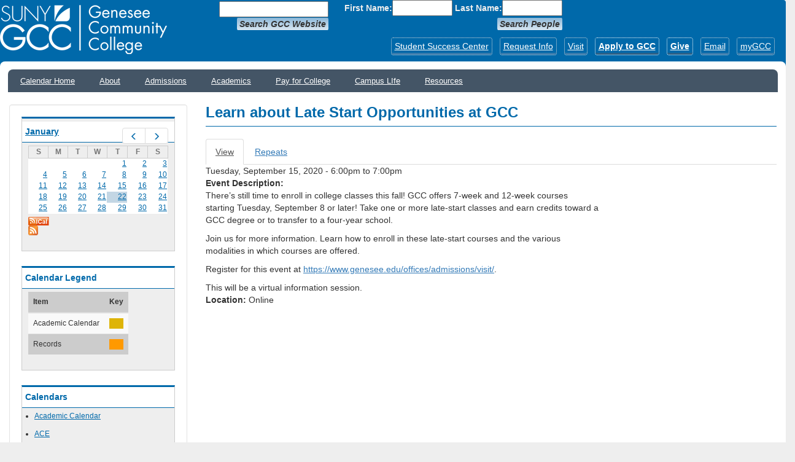

--- FILE ---
content_type: text/html; charset=utf-8
request_url: https://calendar.genesee.edu/2020-09-15/learn-about-late-start-opportunities-gcc
body_size: 20034
content:
<!DOCTYPE html>
<html lang="en" dir="ltr" prefix="content: http://purl.org/rss/1.0/modules/content/ dc: http://purl.org/dc/terms/ foaf: http://xmlns.com/foaf/0.1/ og: http://ogp.me/ns# rdfs: http://www.w3.org/2000/01/rdf-schema# sioc: http://rdfs.org/sioc/ns# sioct: http://rdfs.org/sioc/types# skos: http://www.w3.org/2004/02/skos/core# xsd: http://www.w3.org/2001/XMLSchema#">
<head>
  <link rel="profile" href="http://www.w3.org/1999/xhtml/vocab" />
  <meta name="viewport" content="width=device-width, initial-scale=1.0">
  <meta http-equiv="Content-Type" content="text/html; charset=utf-8" /><script type="text/javascript">(window.NREUM||(NREUM={})).init={ajax:{deny_list:["bam.nr-data.net"]},feature_flags:["soft_nav"]};(window.NREUM||(NREUM={})).loader_config={licenseKey:"85f1de5478",applicationID:"142915932",browserID:"142916409"};;/*! For license information please see nr-loader-rum-1.308.0.min.js.LICENSE.txt */
(()=>{var e,t,r={163:(e,t,r)=>{"use strict";r.d(t,{j:()=>E});var n=r(384),i=r(1741);var a=r(2555);r(860).K7.genericEvents;const s="experimental.resources",o="register",c=e=>{if(!e||"string"!=typeof e)return!1;try{document.createDocumentFragment().querySelector(e)}catch{return!1}return!0};var d=r(2614),u=r(944),l=r(8122);const f="[data-nr-mask]",g=e=>(0,l.a)(e,(()=>{const e={feature_flags:[],experimental:{allow_registered_children:!1,resources:!1},mask_selector:"*",block_selector:"[data-nr-block]",mask_input_options:{color:!1,date:!1,"datetime-local":!1,email:!1,month:!1,number:!1,range:!1,search:!1,tel:!1,text:!1,time:!1,url:!1,week:!1,textarea:!1,select:!1,password:!0}};return{ajax:{deny_list:void 0,block_internal:!0,enabled:!0,autoStart:!0},api:{get allow_registered_children(){return e.feature_flags.includes(o)||e.experimental.allow_registered_children},set allow_registered_children(t){e.experimental.allow_registered_children=t},duplicate_registered_data:!1},browser_consent_mode:{enabled:!1},distributed_tracing:{enabled:void 0,exclude_newrelic_header:void 0,cors_use_newrelic_header:void 0,cors_use_tracecontext_headers:void 0,allowed_origins:void 0},get feature_flags(){return e.feature_flags},set feature_flags(t){e.feature_flags=t},generic_events:{enabled:!0,autoStart:!0},harvest:{interval:30},jserrors:{enabled:!0,autoStart:!0},logging:{enabled:!0,autoStart:!0},metrics:{enabled:!0,autoStart:!0},obfuscate:void 0,page_action:{enabled:!0},page_view_event:{enabled:!0,autoStart:!0},page_view_timing:{enabled:!0,autoStart:!0},performance:{capture_marks:!1,capture_measures:!1,capture_detail:!0,resources:{get enabled(){return e.feature_flags.includes(s)||e.experimental.resources},set enabled(t){e.experimental.resources=t},asset_types:[],first_party_domains:[],ignore_newrelic:!0}},privacy:{cookies_enabled:!0},proxy:{assets:void 0,beacon:void 0},session:{expiresMs:d.wk,inactiveMs:d.BB},session_replay:{autoStart:!0,enabled:!1,preload:!1,sampling_rate:10,error_sampling_rate:100,collect_fonts:!1,inline_images:!1,fix_stylesheets:!0,mask_all_inputs:!0,get mask_text_selector(){return e.mask_selector},set mask_text_selector(t){c(t)?e.mask_selector="".concat(t,",").concat(f):""===t||null===t?e.mask_selector=f:(0,u.R)(5,t)},get block_class(){return"nr-block"},get ignore_class(){return"nr-ignore"},get mask_text_class(){return"nr-mask"},get block_selector(){return e.block_selector},set block_selector(t){c(t)?e.block_selector+=",".concat(t):""!==t&&(0,u.R)(6,t)},get mask_input_options(){return e.mask_input_options},set mask_input_options(t){t&&"object"==typeof t?e.mask_input_options={...t,password:!0}:(0,u.R)(7,t)}},session_trace:{enabled:!0,autoStart:!0},soft_navigations:{enabled:!0,autoStart:!0},spa:{enabled:!0,autoStart:!0},ssl:void 0,user_actions:{enabled:!0,elementAttributes:["id","className","tagName","type"]}}})());var p=r(6154),m=r(9324);let h=0;const v={buildEnv:m.F3,distMethod:m.Xs,version:m.xv,originTime:p.WN},b={consented:!1},y={appMetadata:{},get consented(){return this.session?.state?.consent||b.consented},set consented(e){b.consented=e},customTransaction:void 0,denyList:void 0,disabled:!1,harvester:void 0,isolatedBacklog:!1,isRecording:!1,loaderType:void 0,maxBytes:3e4,obfuscator:void 0,onerror:void 0,ptid:void 0,releaseIds:{},session:void 0,timeKeeper:void 0,registeredEntities:[],jsAttributesMetadata:{bytes:0},get harvestCount(){return++h}},_=e=>{const t=(0,l.a)(e,y),r=Object.keys(v).reduce((e,t)=>(e[t]={value:v[t],writable:!1,configurable:!0,enumerable:!0},e),{});return Object.defineProperties(t,r)};var w=r(5701);const x=e=>{const t=e.startsWith("http");e+="/",r.p=t?e:"https://"+e};var R=r(7836),k=r(3241);const A={accountID:void 0,trustKey:void 0,agentID:void 0,licenseKey:void 0,applicationID:void 0,xpid:void 0},S=e=>(0,l.a)(e,A),T=new Set;function E(e,t={},r,s){let{init:o,info:c,loader_config:d,runtime:u={},exposed:l=!0}=t;if(!c){const e=(0,n.pV)();o=e.init,c=e.info,d=e.loader_config}e.init=g(o||{}),e.loader_config=S(d||{}),c.jsAttributes??={},p.bv&&(c.jsAttributes.isWorker=!0),e.info=(0,a.D)(c);const f=e.init,m=[c.beacon,c.errorBeacon];T.has(e.agentIdentifier)||(f.proxy.assets&&(x(f.proxy.assets),m.push(f.proxy.assets)),f.proxy.beacon&&m.push(f.proxy.beacon),e.beacons=[...m],function(e){const t=(0,n.pV)();Object.getOwnPropertyNames(i.W.prototype).forEach(r=>{const n=i.W.prototype[r];if("function"!=typeof n||"constructor"===n)return;let a=t[r];e[r]&&!1!==e.exposed&&"micro-agent"!==e.runtime?.loaderType&&(t[r]=(...t)=>{const n=e[r](...t);return a?a(...t):n})})}(e),(0,n.US)("activatedFeatures",w.B)),u.denyList=[...f.ajax.deny_list||[],...f.ajax.block_internal?m:[]],u.ptid=e.agentIdentifier,u.loaderType=r,e.runtime=_(u),T.has(e.agentIdentifier)||(e.ee=R.ee.get(e.agentIdentifier),e.exposed=l,(0,k.W)({agentIdentifier:e.agentIdentifier,drained:!!w.B?.[e.agentIdentifier],type:"lifecycle",name:"initialize",feature:void 0,data:e.config})),T.add(e.agentIdentifier)}},384:(e,t,r)=>{"use strict";r.d(t,{NT:()=>s,US:()=>u,Zm:()=>o,bQ:()=>d,dV:()=>c,pV:()=>l});var n=r(6154),i=r(1863),a=r(1910);const s={beacon:"bam.nr-data.net",errorBeacon:"bam.nr-data.net"};function o(){return n.gm.NREUM||(n.gm.NREUM={}),void 0===n.gm.newrelic&&(n.gm.newrelic=n.gm.NREUM),n.gm.NREUM}function c(){let e=o();return e.o||(e.o={ST:n.gm.setTimeout,SI:n.gm.setImmediate||n.gm.setInterval,CT:n.gm.clearTimeout,XHR:n.gm.XMLHttpRequest,REQ:n.gm.Request,EV:n.gm.Event,PR:n.gm.Promise,MO:n.gm.MutationObserver,FETCH:n.gm.fetch,WS:n.gm.WebSocket},(0,a.i)(...Object.values(e.o))),e}function d(e,t){let r=o();r.initializedAgents??={},t.initializedAt={ms:(0,i.t)(),date:new Date},r.initializedAgents[e]=t}function u(e,t){o()[e]=t}function l(){return function(){let e=o();const t=e.info||{};e.info={beacon:s.beacon,errorBeacon:s.errorBeacon,...t}}(),function(){let e=o();const t=e.init||{};e.init={...t}}(),c(),function(){let e=o();const t=e.loader_config||{};e.loader_config={...t}}(),o()}},782:(e,t,r)=>{"use strict";r.d(t,{T:()=>n});const n=r(860).K7.pageViewTiming},860:(e,t,r)=>{"use strict";r.d(t,{$J:()=>u,K7:()=>c,P3:()=>d,XX:()=>i,Yy:()=>o,df:()=>a,qY:()=>n,v4:()=>s});const n="events",i="jserrors",a="browser/blobs",s="rum",o="browser/logs",c={ajax:"ajax",genericEvents:"generic_events",jserrors:i,logging:"logging",metrics:"metrics",pageAction:"page_action",pageViewEvent:"page_view_event",pageViewTiming:"page_view_timing",sessionReplay:"session_replay",sessionTrace:"session_trace",softNav:"soft_navigations",spa:"spa"},d={[c.pageViewEvent]:1,[c.pageViewTiming]:2,[c.metrics]:3,[c.jserrors]:4,[c.spa]:5,[c.ajax]:6,[c.sessionTrace]:7,[c.softNav]:8,[c.sessionReplay]:9,[c.logging]:10,[c.genericEvents]:11},u={[c.pageViewEvent]:s,[c.pageViewTiming]:n,[c.ajax]:n,[c.spa]:n,[c.softNav]:n,[c.metrics]:i,[c.jserrors]:i,[c.sessionTrace]:a,[c.sessionReplay]:a,[c.logging]:o,[c.genericEvents]:"ins"}},944:(e,t,r)=>{"use strict";r.d(t,{R:()=>i});var n=r(3241);function i(e,t){"function"==typeof console.debug&&(console.debug("New Relic Warning: https://github.com/newrelic/newrelic-browser-agent/blob/main/docs/warning-codes.md#".concat(e),t),(0,n.W)({agentIdentifier:null,drained:null,type:"data",name:"warn",feature:"warn",data:{code:e,secondary:t}}))}},1687:(e,t,r)=>{"use strict";r.d(t,{Ak:()=>d,Ze:()=>f,x3:()=>u});var n=r(3241),i=r(7836),a=r(3606),s=r(860),o=r(2646);const c={};function d(e,t){const r={staged:!1,priority:s.P3[t]||0};l(e),c[e].get(t)||c[e].set(t,r)}function u(e,t){e&&c[e]&&(c[e].get(t)&&c[e].delete(t),p(e,t,!1),c[e].size&&g(e))}function l(e){if(!e)throw new Error("agentIdentifier required");c[e]||(c[e]=new Map)}function f(e="",t="feature",r=!1){if(l(e),!e||!c[e].get(t)||r)return p(e,t);c[e].get(t).staged=!0,g(e)}function g(e){const t=Array.from(c[e]);t.every(([e,t])=>t.staged)&&(t.sort((e,t)=>e[1].priority-t[1].priority),t.forEach(([t])=>{c[e].delete(t),p(e,t)}))}function p(e,t,r=!0){const s=e?i.ee.get(e):i.ee,c=a.i.handlers;if(!s.aborted&&s.backlog&&c){if((0,n.W)({agentIdentifier:e,type:"lifecycle",name:"drain",feature:t}),r){const e=s.backlog[t],r=c[t];if(r){for(let t=0;e&&t<e.length;++t)m(e[t],r);Object.entries(r).forEach(([e,t])=>{Object.values(t||{}).forEach(t=>{t[0]?.on&&t[0]?.context()instanceof o.y&&t[0].on(e,t[1])})})}}s.isolatedBacklog||delete c[t],s.backlog[t]=null,s.emit("drain-"+t,[])}}function m(e,t){var r=e[1];Object.values(t[r]||{}).forEach(t=>{var r=e[0];if(t[0]===r){var n=t[1],i=e[3],a=e[2];n.apply(i,a)}})}},1738:(e,t,r)=>{"use strict";r.d(t,{U:()=>g,Y:()=>f});var n=r(3241),i=r(9908),a=r(1863),s=r(944),o=r(5701),c=r(3969),d=r(8362),u=r(860),l=r(4261);function f(e,t,r,a){const f=a||r;!f||f[e]&&f[e]!==d.d.prototype[e]||(f[e]=function(){(0,i.p)(c.xV,["API/"+e+"/called"],void 0,u.K7.metrics,r.ee),(0,n.W)({agentIdentifier:r.agentIdentifier,drained:!!o.B?.[r.agentIdentifier],type:"data",name:"api",feature:l.Pl+e,data:{}});try{return t.apply(this,arguments)}catch(e){(0,s.R)(23,e)}})}function g(e,t,r,n,s){const o=e.info;null===r?delete o.jsAttributes[t]:o.jsAttributes[t]=r,(s||null===r)&&(0,i.p)(l.Pl+n,[(0,a.t)(),t,r],void 0,"session",e.ee)}},1741:(e,t,r)=>{"use strict";r.d(t,{W:()=>a});var n=r(944),i=r(4261);class a{#e(e,...t){if(this[e]!==a.prototype[e])return this[e](...t);(0,n.R)(35,e)}addPageAction(e,t){return this.#e(i.hG,e,t)}register(e){return this.#e(i.eY,e)}recordCustomEvent(e,t){return this.#e(i.fF,e,t)}setPageViewName(e,t){return this.#e(i.Fw,e,t)}setCustomAttribute(e,t,r){return this.#e(i.cD,e,t,r)}noticeError(e,t){return this.#e(i.o5,e,t)}setUserId(e,t=!1){return this.#e(i.Dl,e,t)}setApplicationVersion(e){return this.#e(i.nb,e)}setErrorHandler(e){return this.#e(i.bt,e)}addRelease(e,t){return this.#e(i.k6,e,t)}log(e,t){return this.#e(i.$9,e,t)}start(){return this.#e(i.d3)}finished(e){return this.#e(i.BL,e)}recordReplay(){return this.#e(i.CH)}pauseReplay(){return this.#e(i.Tb)}addToTrace(e){return this.#e(i.U2,e)}setCurrentRouteName(e){return this.#e(i.PA,e)}interaction(e){return this.#e(i.dT,e)}wrapLogger(e,t,r){return this.#e(i.Wb,e,t,r)}measure(e,t){return this.#e(i.V1,e,t)}consent(e){return this.#e(i.Pv,e)}}},1863:(e,t,r)=>{"use strict";function n(){return Math.floor(performance.now())}r.d(t,{t:()=>n})},1910:(e,t,r)=>{"use strict";r.d(t,{i:()=>a});var n=r(944);const i=new Map;function a(...e){return e.every(e=>{if(i.has(e))return i.get(e);const t="function"==typeof e?e.toString():"",r=t.includes("[native code]"),a=t.includes("nrWrapper");return r||a||(0,n.R)(64,e?.name||t),i.set(e,r),r})}},2555:(e,t,r)=>{"use strict";r.d(t,{D:()=>o,f:()=>s});var n=r(384),i=r(8122);const a={beacon:n.NT.beacon,errorBeacon:n.NT.errorBeacon,licenseKey:void 0,applicationID:void 0,sa:void 0,queueTime:void 0,applicationTime:void 0,ttGuid:void 0,user:void 0,account:void 0,product:void 0,extra:void 0,jsAttributes:{},userAttributes:void 0,atts:void 0,transactionName:void 0,tNamePlain:void 0};function s(e){try{return!!e.licenseKey&&!!e.errorBeacon&&!!e.applicationID}catch(e){return!1}}const o=e=>(0,i.a)(e,a)},2614:(e,t,r)=>{"use strict";r.d(t,{BB:()=>s,H3:()=>n,g:()=>d,iL:()=>c,tS:()=>o,uh:()=>i,wk:()=>a});const n="NRBA",i="SESSION",a=144e5,s=18e5,o={STARTED:"session-started",PAUSE:"session-pause",RESET:"session-reset",RESUME:"session-resume",UPDATE:"session-update"},c={SAME_TAB:"same-tab",CROSS_TAB:"cross-tab"},d={OFF:0,FULL:1,ERROR:2}},2646:(e,t,r)=>{"use strict";r.d(t,{y:()=>n});class n{constructor(e){this.contextId=e}}},2843:(e,t,r)=>{"use strict";r.d(t,{G:()=>a,u:()=>i});var n=r(3878);function i(e,t=!1,r,i){(0,n.DD)("visibilitychange",function(){if(t)return void("hidden"===document.visibilityState&&e());e(document.visibilityState)},r,i)}function a(e,t,r){(0,n.sp)("pagehide",e,t,r)}},3241:(e,t,r)=>{"use strict";r.d(t,{W:()=>a});var n=r(6154);const i="newrelic";function a(e={}){try{n.gm.dispatchEvent(new CustomEvent(i,{detail:e}))}catch(e){}}},3606:(e,t,r)=>{"use strict";r.d(t,{i:()=>a});var n=r(9908);a.on=s;var i=a.handlers={};function a(e,t,r,a){s(a||n.d,i,e,t,r)}function s(e,t,r,i,a){a||(a="feature"),e||(e=n.d);var s=t[a]=t[a]||{};(s[r]=s[r]||[]).push([e,i])}},3878:(e,t,r)=>{"use strict";function n(e,t){return{capture:e,passive:!1,signal:t}}function i(e,t,r=!1,i){window.addEventListener(e,t,n(r,i))}function a(e,t,r=!1,i){document.addEventListener(e,t,n(r,i))}r.d(t,{DD:()=>a,jT:()=>n,sp:()=>i})},3969:(e,t,r)=>{"use strict";r.d(t,{TZ:()=>n,XG:()=>o,rs:()=>i,xV:()=>s,z_:()=>a});const n=r(860).K7.metrics,i="sm",a="cm",s="storeSupportabilityMetrics",o="storeEventMetrics"},4234:(e,t,r)=>{"use strict";r.d(t,{W:()=>a});var n=r(7836),i=r(1687);class a{constructor(e,t){this.agentIdentifier=e,this.ee=n.ee.get(e),this.featureName=t,this.blocked=!1}deregisterDrain(){(0,i.x3)(this.agentIdentifier,this.featureName)}}},4261:(e,t,r)=>{"use strict";r.d(t,{$9:()=>d,BL:()=>o,CH:()=>g,Dl:()=>_,Fw:()=>y,PA:()=>h,Pl:()=>n,Pv:()=>k,Tb:()=>l,U2:()=>a,V1:()=>R,Wb:()=>x,bt:()=>b,cD:()=>v,d3:()=>w,dT:()=>c,eY:()=>p,fF:()=>f,hG:()=>i,k6:()=>s,nb:()=>m,o5:()=>u});const n="api-",i="addPageAction",a="addToTrace",s="addRelease",o="finished",c="interaction",d="log",u="noticeError",l="pauseReplay",f="recordCustomEvent",g="recordReplay",p="register",m="setApplicationVersion",h="setCurrentRouteName",v="setCustomAttribute",b="setErrorHandler",y="setPageViewName",_="setUserId",w="start",x="wrapLogger",R="measure",k="consent"},5289:(e,t,r)=>{"use strict";r.d(t,{GG:()=>s,Qr:()=>c,sB:()=>o});var n=r(3878),i=r(6389);function a(){return"undefined"==typeof document||"complete"===document.readyState}function s(e,t){if(a())return e();const r=(0,i.J)(e),s=setInterval(()=>{a()&&(clearInterval(s),r())},500);(0,n.sp)("load",r,t)}function o(e){if(a())return e();(0,n.DD)("DOMContentLoaded",e)}function c(e){if(a())return e();(0,n.sp)("popstate",e)}},5607:(e,t,r)=>{"use strict";r.d(t,{W:()=>n});const n=(0,r(9566).bz)()},5701:(e,t,r)=>{"use strict";r.d(t,{B:()=>a,t:()=>s});var n=r(3241);const i=new Set,a={};function s(e,t){const r=t.agentIdentifier;a[r]??={},e&&"object"==typeof e&&(i.has(r)||(t.ee.emit("rumresp",[e]),a[r]=e,i.add(r),(0,n.W)({agentIdentifier:r,loaded:!0,drained:!0,type:"lifecycle",name:"load",feature:void 0,data:e})))}},6154:(e,t,r)=>{"use strict";r.d(t,{OF:()=>c,RI:()=>i,WN:()=>u,bv:()=>a,eN:()=>l,gm:()=>s,mw:()=>o,sb:()=>d});var n=r(1863);const i="undefined"!=typeof window&&!!window.document,a="undefined"!=typeof WorkerGlobalScope&&("undefined"!=typeof self&&self instanceof WorkerGlobalScope&&self.navigator instanceof WorkerNavigator||"undefined"!=typeof globalThis&&globalThis instanceof WorkerGlobalScope&&globalThis.navigator instanceof WorkerNavigator),s=i?window:"undefined"!=typeof WorkerGlobalScope&&("undefined"!=typeof self&&self instanceof WorkerGlobalScope&&self||"undefined"!=typeof globalThis&&globalThis instanceof WorkerGlobalScope&&globalThis),o=Boolean("hidden"===s?.document?.visibilityState),c=/iPad|iPhone|iPod/.test(s.navigator?.userAgent),d=c&&"undefined"==typeof SharedWorker,u=((()=>{const e=s.navigator?.userAgent?.match(/Firefox[/\s](\d+\.\d+)/);Array.isArray(e)&&e.length>=2&&e[1]})(),Date.now()-(0,n.t)()),l=()=>"undefined"!=typeof PerformanceNavigationTiming&&s?.performance?.getEntriesByType("navigation")?.[0]?.responseStart},6389:(e,t,r)=>{"use strict";function n(e,t=500,r={}){const n=r?.leading||!1;let i;return(...r)=>{n&&void 0===i&&(e.apply(this,r),i=setTimeout(()=>{i=clearTimeout(i)},t)),n||(clearTimeout(i),i=setTimeout(()=>{e.apply(this,r)},t))}}function i(e){let t=!1;return(...r)=>{t||(t=!0,e.apply(this,r))}}r.d(t,{J:()=>i,s:()=>n})},6630:(e,t,r)=>{"use strict";r.d(t,{T:()=>n});const n=r(860).K7.pageViewEvent},7699:(e,t,r)=>{"use strict";r.d(t,{It:()=>a,KC:()=>o,No:()=>i,qh:()=>s});var n=r(860);const i=16e3,a=1e6,s="SESSION_ERROR",o={[n.K7.logging]:!0,[n.K7.genericEvents]:!1,[n.K7.jserrors]:!1,[n.K7.ajax]:!1}},7836:(e,t,r)=>{"use strict";r.d(t,{P:()=>o,ee:()=>c});var n=r(384),i=r(8990),a=r(2646),s=r(5607);const o="nr@context:".concat(s.W),c=function e(t,r){var n={},s={},u={},l=!1;try{l=16===r.length&&d.initializedAgents?.[r]?.runtime.isolatedBacklog}catch(e){}var f={on:p,addEventListener:p,removeEventListener:function(e,t){var r=n[e];if(!r)return;for(var i=0;i<r.length;i++)r[i]===t&&r.splice(i,1)},emit:function(e,r,n,i,a){!1!==a&&(a=!0);if(c.aborted&&!i)return;t&&a&&t.emit(e,r,n);var o=g(n);m(e).forEach(e=>{e.apply(o,r)});var d=v()[s[e]];d&&d.push([f,e,r,o]);return o},get:h,listeners:m,context:g,buffer:function(e,t){const r=v();if(t=t||"feature",f.aborted)return;Object.entries(e||{}).forEach(([e,n])=>{s[n]=t,t in r||(r[t]=[])})},abort:function(){f._aborted=!0,Object.keys(f.backlog).forEach(e=>{delete f.backlog[e]})},isBuffering:function(e){return!!v()[s[e]]},debugId:r,backlog:l?{}:t&&"object"==typeof t.backlog?t.backlog:{},isolatedBacklog:l};return Object.defineProperty(f,"aborted",{get:()=>{let e=f._aborted||!1;return e||(t&&(e=t.aborted),e)}}),f;function g(e){return e&&e instanceof a.y?e:e?(0,i.I)(e,o,()=>new a.y(o)):new a.y(o)}function p(e,t){n[e]=m(e).concat(t)}function m(e){return n[e]||[]}function h(t){return u[t]=u[t]||e(f,t)}function v(){return f.backlog}}(void 0,"globalEE"),d=(0,n.Zm)();d.ee||(d.ee=c)},8122:(e,t,r)=>{"use strict";r.d(t,{a:()=>i});var n=r(944);function i(e,t){try{if(!e||"object"!=typeof e)return(0,n.R)(3);if(!t||"object"!=typeof t)return(0,n.R)(4);const r=Object.create(Object.getPrototypeOf(t),Object.getOwnPropertyDescriptors(t)),a=0===Object.keys(r).length?e:r;for(let s in a)if(void 0!==e[s])try{if(null===e[s]){r[s]=null;continue}Array.isArray(e[s])&&Array.isArray(t[s])?r[s]=Array.from(new Set([...e[s],...t[s]])):"object"==typeof e[s]&&"object"==typeof t[s]?r[s]=i(e[s],t[s]):r[s]=e[s]}catch(e){r[s]||(0,n.R)(1,e)}return r}catch(e){(0,n.R)(2,e)}}},8362:(e,t,r)=>{"use strict";r.d(t,{d:()=>a});var n=r(9566),i=r(1741);class a extends i.W{agentIdentifier=(0,n.LA)(16)}},8374:(e,t,r)=>{r.nc=(()=>{try{return document?.currentScript?.nonce}catch(e){}return""})()},8990:(e,t,r)=>{"use strict";r.d(t,{I:()=>i});var n=Object.prototype.hasOwnProperty;function i(e,t,r){if(n.call(e,t))return e[t];var i=r();if(Object.defineProperty&&Object.keys)try{return Object.defineProperty(e,t,{value:i,writable:!0,enumerable:!1}),i}catch(e){}return e[t]=i,i}},9324:(e,t,r)=>{"use strict";r.d(t,{F3:()=>i,Xs:()=>a,xv:()=>n});const n="1.308.0",i="PROD",a="CDN"},9566:(e,t,r)=>{"use strict";r.d(t,{LA:()=>o,bz:()=>s});var n=r(6154);const i="xxxxxxxx-xxxx-4xxx-yxxx-xxxxxxxxxxxx";function a(e,t){return e?15&e[t]:16*Math.random()|0}function s(){const e=n.gm?.crypto||n.gm?.msCrypto;let t,r=0;return e&&e.getRandomValues&&(t=e.getRandomValues(new Uint8Array(30))),i.split("").map(e=>"x"===e?a(t,r++).toString(16):"y"===e?(3&a()|8).toString(16):e).join("")}function o(e){const t=n.gm?.crypto||n.gm?.msCrypto;let r,i=0;t&&t.getRandomValues&&(r=t.getRandomValues(new Uint8Array(e)));const s=[];for(var o=0;o<e;o++)s.push(a(r,i++).toString(16));return s.join("")}},9908:(e,t,r)=>{"use strict";r.d(t,{d:()=>n,p:()=>i});var n=r(7836).ee.get("handle");function i(e,t,r,i,a){a?(a.buffer([e],i),a.emit(e,t,r)):(n.buffer([e],i),n.emit(e,t,r))}}},n={};function i(e){var t=n[e];if(void 0!==t)return t.exports;var a=n[e]={exports:{}};return r[e](a,a.exports,i),a.exports}i.m=r,i.d=(e,t)=>{for(var r in t)i.o(t,r)&&!i.o(e,r)&&Object.defineProperty(e,r,{enumerable:!0,get:t[r]})},i.f={},i.e=e=>Promise.all(Object.keys(i.f).reduce((t,r)=>(i.f[r](e,t),t),[])),i.u=e=>"nr-rum-1.308.0.min.js",i.o=(e,t)=>Object.prototype.hasOwnProperty.call(e,t),e={},t="NRBA-1.308.0.PROD:",i.l=(r,n,a,s)=>{if(e[r])e[r].push(n);else{var o,c;if(void 0!==a)for(var d=document.getElementsByTagName("script"),u=0;u<d.length;u++){var l=d[u];if(l.getAttribute("src")==r||l.getAttribute("data-webpack")==t+a){o=l;break}}if(!o){c=!0;var f={296:"sha512-+MIMDsOcckGXa1EdWHqFNv7P+JUkd5kQwCBr3KE6uCvnsBNUrdSt4a/3/L4j4TxtnaMNjHpza2/erNQbpacJQA=="};(o=document.createElement("script")).charset="utf-8",i.nc&&o.setAttribute("nonce",i.nc),o.setAttribute("data-webpack",t+a),o.src=r,0!==o.src.indexOf(window.location.origin+"/")&&(o.crossOrigin="anonymous"),f[s]&&(o.integrity=f[s])}e[r]=[n];var g=(t,n)=>{o.onerror=o.onload=null,clearTimeout(p);var i=e[r];if(delete e[r],o.parentNode&&o.parentNode.removeChild(o),i&&i.forEach(e=>e(n)),t)return t(n)},p=setTimeout(g.bind(null,void 0,{type:"timeout",target:o}),12e4);o.onerror=g.bind(null,o.onerror),o.onload=g.bind(null,o.onload),c&&document.head.appendChild(o)}},i.r=e=>{"undefined"!=typeof Symbol&&Symbol.toStringTag&&Object.defineProperty(e,Symbol.toStringTag,{value:"Module"}),Object.defineProperty(e,"__esModule",{value:!0})},i.p="https://js-agent.newrelic.com/",(()=>{var e={374:0,840:0};i.f.j=(t,r)=>{var n=i.o(e,t)?e[t]:void 0;if(0!==n)if(n)r.push(n[2]);else{var a=new Promise((r,i)=>n=e[t]=[r,i]);r.push(n[2]=a);var s=i.p+i.u(t),o=new Error;i.l(s,r=>{if(i.o(e,t)&&(0!==(n=e[t])&&(e[t]=void 0),n)){var a=r&&("load"===r.type?"missing":r.type),s=r&&r.target&&r.target.src;o.message="Loading chunk "+t+" failed: ("+a+": "+s+")",o.name="ChunkLoadError",o.type=a,o.request=s,n[1](o)}},"chunk-"+t,t)}};var t=(t,r)=>{var n,a,[s,o,c]=r,d=0;if(s.some(t=>0!==e[t])){for(n in o)i.o(o,n)&&(i.m[n]=o[n]);if(c)c(i)}for(t&&t(r);d<s.length;d++)a=s[d],i.o(e,a)&&e[a]&&e[a][0](),e[a]=0},r=self["webpackChunk:NRBA-1.308.0.PROD"]=self["webpackChunk:NRBA-1.308.0.PROD"]||[];r.forEach(t.bind(null,0)),r.push=t.bind(null,r.push.bind(r))})(),(()=>{"use strict";i(8374);var e=i(8362),t=i(860);const r=Object.values(t.K7);var n=i(163);var a=i(9908),s=i(1863),o=i(4261),c=i(1738);var d=i(1687),u=i(4234),l=i(5289),f=i(6154),g=i(944),p=i(384);const m=e=>f.RI&&!0===e?.privacy.cookies_enabled;function h(e){return!!(0,p.dV)().o.MO&&m(e)&&!0===e?.session_trace.enabled}var v=i(6389),b=i(7699);class y extends u.W{constructor(e,t){super(e.agentIdentifier,t),this.agentRef=e,this.abortHandler=void 0,this.featAggregate=void 0,this.loadedSuccessfully=void 0,this.onAggregateImported=new Promise(e=>{this.loadedSuccessfully=e}),this.deferred=Promise.resolve(),!1===e.init[this.featureName].autoStart?this.deferred=new Promise((t,r)=>{this.ee.on("manual-start-all",(0,v.J)(()=>{(0,d.Ak)(e.agentIdentifier,this.featureName),t()}))}):(0,d.Ak)(e.agentIdentifier,t)}importAggregator(e,t,r={}){if(this.featAggregate)return;const n=async()=>{let n;await this.deferred;try{if(m(e.init)){const{setupAgentSession:t}=await i.e(296).then(i.bind(i,3305));n=t(e)}}catch(e){(0,g.R)(20,e),this.ee.emit("internal-error",[e]),(0,a.p)(b.qh,[e],void 0,this.featureName,this.ee)}try{if(!this.#t(this.featureName,n,e.init))return(0,d.Ze)(this.agentIdentifier,this.featureName),void this.loadedSuccessfully(!1);const{Aggregate:i}=await t();this.featAggregate=new i(e,r),e.runtime.harvester.initializedAggregates.push(this.featAggregate),this.loadedSuccessfully(!0)}catch(e){(0,g.R)(34,e),this.abortHandler?.(),(0,d.Ze)(this.agentIdentifier,this.featureName,!0),this.loadedSuccessfully(!1),this.ee&&this.ee.abort()}};f.RI?(0,l.GG)(()=>n(),!0):n()}#t(e,r,n){if(this.blocked)return!1;switch(e){case t.K7.sessionReplay:return h(n)&&!!r;case t.K7.sessionTrace:return!!r;default:return!0}}}var _=i(6630),w=i(2614),x=i(3241);class R extends y{static featureName=_.T;constructor(e){var t;super(e,_.T),this.setupInspectionEvents(e.agentIdentifier),t=e,(0,c.Y)(o.Fw,function(e,r){"string"==typeof e&&("/"!==e.charAt(0)&&(e="/"+e),t.runtime.customTransaction=(r||"http://custom.transaction")+e,(0,a.p)(o.Pl+o.Fw,[(0,s.t)()],void 0,void 0,t.ee))},t),this.importAggregator(e,()=>i.e(296).then(i.bind(i,3943)))}setupInspectionEvents(e){const t=(t,r)=>{t&&(0,x.W)({agentIdentifier:e,timeStamp:t.timeStamp,loaded:"complete"===t.target.readyState,type:"window",name:r,data:t.target.location+""})};(0,l.sB)(e=>{t(e,"DOMContentLoaded")}),(0,l.GG)(e=>{t(e,"load")}),(0,l.Qr)(e=>{t(e,"navigate")}),this.ee.on(w.tS.UPDATE,(t,r)=>{(0,x.W)({agentIdentifier:e,type:"lifecycle",name:"session",data:r})})}}class k extends e.d{constructor(e){var t;(super(),f.gm)?(this.features={},(0,p.bQ)(this.agentIdentifier,this),this.desiredFeatures=new Set(e.features||[]),this.desiredFeatures.add(R),(0,n.j)(this,e,e.loaderType||"agent"),t=this,(0,c.Y)(o.cD,function(e,r,n=!1){if("string"==typeof e){if(["string","number","boolean"].includes(typeof r)||null===r)return(0,c.U)(t,e,r,o.cD,n);(0,g.R)(40,typeof r)}else(0,g.R)(39,typeof e)},t),function(e){(0,c.Y)(o.Dl,function(t,r=!1){if("string"!=typeof t&&null!==t)return void(0,g.R)(41,typeof t);const n=e.info.jsAttributes["enduser.id"];r&&null!=n&&n!==t?(0,a.p)(o.Pl+"setUserIdAndResetSession",[t],void 0,"session",e.ee):(0,c.U)(e,"enduser.id",t,o.Dl,!0)},e)}(this),function(e){(0,c.Y)(o.nb,function(t){if("string"==typeof t||null===t)return(0,c.U)(e,"application.version",t,o.nb,!1);(0,g.R)(42,typeof t)},e)}(this),function(e){(0,c.Y)(o.d3,function(){e.ee.emit("manual-start-all")},e)}(this),function(e){(0,c.Y)(o.Pv,function(t=!0){if("boolean"==typeof t){if((0,a.p)(o.Pl+o.Pv,[t],void 0,"session",e.ee),e.runtime.consented=t,t){const t=e.features.page_view_event;t.onAggregateImported.then(e=>{const r=t.featAggregate;e&&!r.sentRum&&r.sendRum()})}}else(0,g.R)(65,typeof t)},e)}(this),this.run()):(0,g.R)(21)}get config(){return{info:this.info,init:this.init,loader_config:this.loader_config,runtime:this.runtime}}get api(){return this}run(){try{const e=function(e){const t={};return r.forEach(r=>{t[r]=!!e[r]?.enabled}),t}(this.init),n=[...this.desiredFeatures];n.sort((e,r)=>t.P3[e.featureName]-t.P3[r.featureName]),n.forEach(r=>{if(!e[r.featureName]&&r.featureName!==t.K7.pageViewEvent)return;if(r.featureName===t.K7.spa)return void(0,g.R)(67);const n=function(e){switch(e){case t.K7.ajax:return[t.K7.jserrors];case t.K7.sessionTrace:return[t.K7.ajax,t.K7.pageViewEvent];case t.K7.sessionReplay:return[t.K7.sessionTrace];case t.K7.pageViewTiming:return[t.K7.pageViewEvent];default:return[]}}(r.featureName).filter(e=>!(e in this.features));n.length>0&&(0,g.R)(36,{targetFeature:r.featureName,missingDependencies:n}),this.features[r.featureName]=new r(this)})}catch(e){(0,g.R)(22,e);for(const e in this.features)this.features[e].abortHandler?.();const t=(0,p.Zm)();delete t.initializedAgents[this.agentIdentifier]?.features,delete this.sharedAggregator;return t.ee.get(this.agentIdentifier).abort(),!1}}}var A=i(2843),S=i(782);class T extends y{static featureName=S.T;constructor(e){super(e,S.T),f.RI&&((0,A.u)(()=>(0,a.p)("docHidden",[(0,s.t)()],void 0,S.T,this.ee),!0),(0,A.G)(()=>(0,a.p)("winPagehide",[(0,s.t)()],void 0,S.T,this.ee)),this.importAggregator(e,()=>i.e(296).then(i.bind(i,2117))))}}var E=i(3969);class I extends y{static featureName=E.TZ;constructor(e){super(e,E.TZ),f.RI&&document.addEventListener("securitypolicyviolation",e=>{(0,a.p)(E.xV,["Generic/CSPViolation/Detected"],void 0,this.featureName,this.ee)}),this.importAggregator(e,()=>i.e(296).then(i.bind(i,9623)))}}new k({features:[R,T,I],loaderType:"lite"})})()})();</script>
<meta name="Generator" content="Drupal 7 (http://drupal.org)" />
<link rel="canonical" href="/2020-09-15/learn-about-late-start-opportunities-gcc" />
<link rel="shortlink" href="/node/2794" />
<link rel="alternate" type="text/calendar" title="Add to My Calendar" href="webcal://calendar.genesee.edu/calendar/ical/%2A/calendar.ics" />
<link rel="alternate" type="application/rss+xml" title="&lt;no title&gt;" href="https://calendar.genesee.edu/calendar/rss/2026-01/calendar.rss" />
<link rel="shortcut icon" href="https://calendar.genesee.edu/sites/all/themes/gccapp_public/favicon.ico" type="image/vnd.microsoft.icon" />
  <title>Learn about Late Start Opportunities at GCC  | GCC Calendar</title>
  <link type="text/css" rel="stylesheet" href="https://calendar.genesee.edu/sites/default/files/css/css_lQaZfjVpwP_oGNqdtWCSpJT1EMqXdMiU84ekLLxQnc4.css" media="all" />
<link type="text/css" rel="stylesheet" href="https://calendar.genesee.edu/sites/default/files/css/css_qRo3owNS31c2AmR1MoIdn4ywYdusL80jcS9H0Yo16Ho.css" media="all" />
<link type="text/css" rel="stylesheet" href="https://calendar.genesee.edu/sites/default/files/css/css_2235VnO0iLNCxNl3GsFh15ZtBHqgbe-QLXqDAwr6aRs.css" media="all" />
<link type="text/css" rel="stylesheet" href="https://calendar.genesee.edu/sites/default/files/css/css_w-jf74fa7f3Aa4ouN0J_Qh5_M2M8ap2uEgzYp9L3LEQ.css" media="all" />
  <!-- HTML5 element support for IE6-8 -->
  <!--[if lt IE 9]>
    <script src="https://cdn.jsdelivr.net/html5shiv/3.7.3/html5shiv-printshiv.min.js"></script>
  <![endif]-->
  <script src="https://calendar.genesee.edu/sites/default/files/js/js_1llt-gMhEYyB1iUrUNNFv553qFTKGAbfxXIBx5feVMU.js"></script>
<script src="https://calendar.genesee.edu/sites/default/files/js/js_cHRi6HJkg980ceEAyqo8EUrBqIrUDa0n_mHBsAI1m40.js"></script>
<script src="https://calendar.genesee.edu/sites/default/files/js/js_OdAwxxSKi08DrLM6z4iPAEAZgwAnFThwtXtxt4Gkt-k.js"></script>
<script>(function(i,s,o,g,r,a,m){i["GoogleAnalyticsObject"]=r;i[r]=i[r]||function(){(i[r].q=i[r].q||[]).push(arguments)},i[r].l=1*new Date();a=s.createElement(o),m=s.getElementsByTagName(o)[0];a.async=1;a.src=g;m.parentNode.insertBefore(a,m)})(window,document,"script","https://calendar.genesee.edu/sites/default/files/googleanalytics/analytics.js?t3s3i1","ga");ga("create", "UA-1213997-6", {"cookieDomain":"auto"});ga("set", "anonymizeIp", true);ga("send", "pageview");</script>
<script src="https://calendar.genesee.edu/sites/default/files/js/js_OGSyjktNIhapgiy0w57V0KAGPaMSpEIwMDIGoxrawg8.js"></script>
<script src="https://calendar.genesee.edu/sites/default/files/js/js_OLgr-593LYCzF1vZ05PpqLNjLgPEsdxeuLPiASPOib8.js"></script>
<script>jQuery.extend(Drupal.settings, {"basePath":"\/","pathPrefix":"","setHasJsCookie":0,"ajaxPageState":{"theme":"gccapp_public","theme_token":"vWkZw7tE9HpHpK0DUiRBXLLAks58qwruv_ONM3AXccM","jquery_version":"2.1","js":{"sites\/all\/themes\/bootstrap\/js\/bootstrap.js":1,"sites\/all\/modules\/jquery_update\/replace\/jquery\/2.1\/jquery.min.js":1,"misc\/jquery-extend-3.4.0.js":1,"misc\/jquery-html-prefilter-3.5.0-backport.js":1,"misc\/jquery.once.js":1,"misc\/drupal.js":1,"sites\/all\/modules\/jquery_update\/replace\/ui\/external\/jquery.cookie.js":1,"sites\/all\/modules\/jquery_update\/replace\/jquery.form\/4\/jquery.form.min.js":1,"misc\/ajax.js":1,"sites\/all\/modules\/jquery_update\/js\/jquery_update.js":1,"sites\/all\/modules\/views\/js\/base.js":1,"sites\/all\/themes\/bootstrap\/js\/misc\/_progress.js":1,"sites\/all\/modules\/views\/js\/ajax_view.js":1,"misc\/tableheader.js":1,"sites\/all\/modules\/google_analytics\/googleanalytics.js":1,"0":1,"sites\/all\/themes\/gccapp_public\/bootstrap\/js\/affix.js":1,"sites\/all\/themes\/gccapp_public\/bootstrap\/js\/alert.js":1,"sites\/all\/themes\/gccapp_public\/bootstrap\/js\/button.js":1,"sites\/all\/themes\/gccapp_public\/bootstrap\/js\/carousel.js":1,"sites\/all\/themes\/gccapp_public\/bootstrap\/js\/collapse.js":1,"sites\/all\/themes\/gccapp_public\/bootstrap\/js\/dropdown.js":1,"sites\/all\/themes\/gccapp_public\/bootstrap\/js\/modal.js":1,"sites\/all\/themes\/gccapp_public\/bootstrap\/js\/tooltip.js":1,"sites\/all\/themes\/gccapp_public\/bootstrap\/js\/popover.js":1,"sites\/all\/themes\/gccapp_public\/bootstrap\/js\/scrollspy.js":1,"sites\/all\/themes\/gccapp_public\/bootstrap\/js\/tab.js":1,"sites\/all\/themes\/gccapp_public\/bootstrap\/js\/transition.js":1,"sites\/all\/themes\/gccapp_public\/js\/custom-jquery-load.js":1,"sites\/all\/themes\/bootstrap\/js\/modules\/views\/js\/ajax_view.js":1,"sites\/all\/themes\/bootstrap\/js\/misc\/ajax.js":1},"css":{"modules\/system\/system.base.css":1,"sites\/all\/modules\/calendar\/css\/calendar_multiday.css":1,"sites\/all\/modules\/date\/date_repeat_field\/date_repeat_field.css":1,"modules\/field\/theme\/field.css":1,"modules\/node\/node.css":1,"sites\/all\/modules\/views\/css\/views.css":1,"sites\/all\/modules\/ckeditor\/css\/ckeditor.css":1,"sites\/all\/modules\/ctools\/css\/ctools.css":1,"sites\/all\/modules\/date\/date_views\/css\/date_views.css":1,"sites\/all\/modules\/date\/date_api\/date.css":1,"sites\/all\/themes\/gccapp_public\/css\/style.css":1}},"views":{"ajax_path":"\/views\/ajax","ajaxViews":{"views_dom_id:09a421036efc2388c5d0ffc42f270c61":{"view_name":"calendar","view_display_id":"block_1","view_args":"2026-01","view_path":"node\/2794","view_base_path":"events\/student\/json\/%","view_dom_id":"09a421036efc2388c5d0ffc42f270c61","pager_element":0}}},"urlIsAjaxTrusted":{"\/views\/ajax":true},"googleanalytics":{"trackOutbound":1,"trackMailto":1,"trackDownload":1,"trackDownloadExtensions":"7z|aac|arc|arj|asf|asx|avi|bin|csv|doc(x|m)?|dot(x|m)?|exe|flv|gif|gz|gzip|hqx|jar|jpe?g|js|mp(2|3|4|e?g)|mov(ie)?|msi|msp|pdf|phps|png|ppt(x|m)?|pot(x|m)?|pps(x|m)?|ppam|sld(x|m)?|thmx|qtm?|ra(m|r)?|sea|sit|tar|tgz|torrent|txt|wav|wma|wmv|wpd|xls(x|m|b)?|xlt(x|m)|xlam|xml|z|zip"},"bootstrap":{"anchorsFix":"0","anchorsSmoothScrolling":"0","formHasError":1,"popoverEnabled":1,"popoverOptions":{"animation":1,"html":0,"placement":"right","selector":"","trigger":"click","triggerAutoclose":1,"title":"","content":"","delay":0,"container":"body"},"tooltipEnabled":1,"tooltipOptions":{"animation":1,"html":0,"placement":"auto left","selector":"","trigger":"hover focus","delay":0,"container":"body"}}});</script>
</head>
<body class="html not-front not-logged-in one-sidebar sidebar-first page-node page-node- page-node-2794 node-type-event">
<a href="#main-content" id="skip" class="visually-hidden focusable skip-link">Skip to main content</a>
    <!-- gccapp_public\templates\page.tpl.php -->
<!-- # Main # -->
<div class="dialog-off-canvas-main-canvas d7" data-off-canvas-main-canvas>
<div role="main" class="main-container container-fluid">
  <div class="row">

<!-- #page-header -->
	<div class="col-sm-12" role="heading">
								  <div class="region region-header">
    <section id="block-gcchomelogo" class="block block-block clearfix">

      
  <a href="https://www.genesee.edu/" class="home-link logo navbar-btn pull-left" title="Home"><img src="/sites/default/files/gcc_logo_horiz_web.png" alt="Home"></a>
</section>
<section id="block-gccsitesearchbox" class="block block-block clearfix">

      
  <style>
.region-header #block-gccsitesearchbox {
    float: left;
    width: 247px;
    height: 65px;
    background: none;
    padding: 0px 8px;
    margin-left: 10px;
    margin-bottom: 4px;
}
.region-header #block-gccsitesearchbox #searchbox {
    padding: 0px;
    text-align: right;
}
.region-header #block-gccsitesearchbox #searchbox input {
color: #000;
}

</style>
<div id="searchbox">
<h3 id="searchweb">Search Web:</h3>
<form action="https://www.genesee.edu/" id="searchform" method="get" name="searchform">
<input aria-labelledby="searchweb" class="searchterm" id="stext" name="s" placeholder="" type="text" />
<button class="btn" id="search" type="submit"><em>Search GCC Website</em></button>
</form>
</div>
<!--
https://www.genesee.edu/?s=business&source=main
https://directory.genesee.edu/?first_name=lourdes&last_name=ab
-->
</section>
<section id="block-gccsitesearchboxpeople" class="block block-block clearfix">

      
  <style>
.region-header #block-gccsitesearchboxpeople {
    float: left;
    width: auto;
    height: auto;
    background: none;
    padding: 0px 8px;
    margin-left: 10px;
    margin-bottom: 4px;
}
.region-header #block-gccsitesearchboxpeople #searchboxpeople {
    padding: 0px;
    text-align: right;
}
.region-header #block-gccsitesearchboxpeople #searchboxpeople h3 {
    display: none!important;
}
.region-header #block-gccsitesearchboxpeople #searchboxpeople .btn {
    padding: 0px 3px;
    background-image: linear-gradient(to bottom,#8cb8d9 0%,#d9e7f2 100%);
    background-repeat: repeat-x;
   font-style: normal!important;
    font-weight: bold;
    color: #333;
}
.region-header #block-gccsitesearchboxpeople input {
color: #000;
}
</style>
<div id="searchboxpeople">
<h3 id="searchpeople">Search People:</h3>
<form action="https://directory.genesee.edu/list" id="searchform" method="get" name="searchform">
<label>First Name:</label><input class="searchterm" id="fnametext" name="first_name" placeholder="" type="text" size="10" />
<label>Last Name:</label><input class="searchterm" id="lnametext" name="last_name" placeholder="" type="text" size="10" />
<br /><button class="btn" id="search" type="submit"><em>Search People</em></button>
</form>
</div>
<!--
https://www.genesee.edu/?s=business&source=main
https://directory.genesee.edu/?first_name=lourdes&last_name=ab
-->

</section>
<section id="block-gccaudiences" class="block block-block clearfix">

      
  <aside id="audiences">
	<ul class="nav nav-pills">
        	<!--- // 'Enroll Now' ADDED 2015-02-22 [REQ003859040]
		<li class="reverse"><a href="//www.genesee.edu/enroll/">ENROLL NOW</a></li>
		--->
		<!--- // 'Apply' ADDED 2021-11-?? (& alumni removed) [CS1596988]
		<li class="reverse"><a href="//www.genesee.edu/apply/">APPLY</a></li>
		--->
        	<!--- // 'REQUEST INFORMATION' ADDED 2018-06 [REQ???]
		<li class="reverse"><a href="//survey.genesee.edu/request/">REQUEST INFORMATION</a></li>
		--->
		<!--- // 'student' removed 2022-08-22
		<li><a href="//www.genesee.edu/portals/student/">STUDENT</a></li>
		--->
		<!--- // 'employee' removed 2022-08-22
		<li><a href="//www.genesee.edu/portals/employee/">EMPLOYEE</a></li>
		--->
		<!--- // 'ALUMNI' removed 2021-11-?? (& apply added) [CS1596988]
		<li><a href="//www.genesee.edu/offices/alumni/">ALUMNI</a></li>
		--->
		<li><a href="https://www.genesee.edu/about/offices-departments/student-success-center/">Student Success Center</a></li>
		<li><a href="https://survey.genesee.edu/request/">Request Info</a></li>
		<li><a href="https://www.genesee.edu/visit/">Visit</a></li>
		<li class="reverse"><a href="https://www.genesee.edu/admissions/apply/">Apply to GCC</a></li>
		<li class="reverse"><a href="https://www.genesee.edu/give/">Give</a></li>
		<li><a href="https://www.genesee.edu/email/">Email</a></li>
		<li><a href="https://mygcc.genesee.edu/">myGCC</a></li>
	</ul>

</aside>
</section>
  </div>
	</div>
<!-- /#page-header -->
<!-- #navbar -->
<header id="navbar" role="banner" class="navbar container-fluid navbar-default">
    <div class="navbar-header">
          <div class="navbar-collapse collapse region-navigation" id="navbar-collapse">
        <nav role="navigation" class="">
            <!-- primary_nav -->
                      <ul class="menu nav navbar-nav"><li class="first leaf"><a href="/" title="">Calendar Home</a></li>
<li class="leaf"><a href="https://www.genesee.edu/about/" title="">About</a></li>
<li class="leaf"><a href="https://www.genesee.edu/admissions/" title="">Admissions</a></li>
<li class="leaf"><a href="https://www.genesee.edu/academics/" title="">Academics</a></li>
<li class="leaf"><a href="https://www.genesee.edu/pay-for-college/" title="">Pay for College</a></li>
<li class="leaf"><a href="https://www.genesee.edu/campus-life/" title="">Campus LIfe</a></li>
<li class="last leaf"><a href="https://www.genesee.edu/resources/" title="">Resources</a></li>
</ul>                      <!-- /primary_nav -->
        
                            </nav>
      </div>
                  <button type="button" class="navbar-toggle" data-toggle="collapse" data-target="#navbar-collapse">
          <span class="sr-only">Toggle navigation</span>
          <span class="icon-bar"></span>
          <span class="icon-bar"></span>
          <span class="icon-bar"></span>
        </button>
          </div>
      <!-- #navbar-collapse moved into .navbar-header -->
</header>
<!-- /#navbar -->

          <aside class="col-sm-3" role="complementary">
          <div class="region region-sidebar-first well">
    <section id="block-views-calendar-block-1" class="block block-views clearfix">

      
  <div class="view view-calendar view-id-calendar view-display-id-block_1 view-dom-id-09a421036efc2388c5d0ffc42f270c61">
            <div class="view-header">
      <nav class="clearfix date-nav-wrapper">
  <ul class="pagination pull-right"><li class="prev"><a href="https://calendar.genesee.edu/2020-09-15/learn-about-late-start-opportunities-gcc?mini=2025-12" title="Navigate to previous month" rel="nofollow" data-toggle="tooltip" data-placement="bottom" class="icon-only"><span class="icon glyphicon glyphicon-menu-left" aria-hidden="true"></span><span class="sr-only">Prev</span></a></li>
<li class="next"><a href="https://calendar.genesee.edu/2020-09-15/learn-about-late-start-opportunities-gcc?mini=2026-02" title="Navigate to next month" rel="nofollow" data-toggle="tooltip" data-placement="bottom" class="icon-only"><span class="icon glyphicon glyphicon-menu-right" aria-hidden="true"></span><span class="sr-only">Next</span></a></li>
</ul>  <h3><a href="https://calendar.genesee.edu/events/student/json/2026-01" title="View full page month">January</a></h3>
</nav>
    </div>
  
  
  
      <div class="view-content">
      <div class="calendar-calendar"><div class="month-view">
<table class="mini">
  <thead>
    <tr>
              <th class="days sun">
          S        </th>
              <th class="days mon">
          M        </th>
              <th class="days tue">
          T        </th>
              <th class="days wed">
          W        </th>
              <th class="days thu">
          T        </th>
              <th class="days fri">
          F        </th>
              <th class="days sat">
          S        </th>
          </tr>
  </thead>
  <tbody>
          <tr>
                  <td id="calendar-2025-12-28" class="sun mini empty">
            <div class="calendar-empty">&nbsp;</div>
          </td>
                  <td id="calendar-2025-12-29" class="mon mini empty">
            <div class="calendar-empty">&nbsp;</div>
          </td>
                  <td id="calendar-2025-12-30" class="tue mini empty">
            <div class="calendar-empty">&nbsp;</div>
          </td>
                  <td id="calendar-2025-12-31" class="wed mini empty">
            <div class="calendar-empty">&nbsp;</div>
          </td>
                  <td id="calendar-2026-01-01" class="thu mini past has-events">
            <div class="month mini-day-on"> <a href="https://calendar.genesee.edu/calendar/month/2026-01-01">1</a> </div>
<div class="calendar-empty">&nbsp;</div>
          </td>
                  <td id="calendar-2026-01-02" class="fri mini past has-events">
            <div class="month mini-day-on"> <a href="https://calendar.genesee.edu/calendar/month/2026-01-02">2</a> </div>
<div class="calendar-empty">&nbsp;</div>
          </td>
                  <td id="calendar-2026-01-03" class="sat mini past has-events">
            <div class="month mini-day-on"> <a href="https://calendar.genesee.edu/calendar/month/2026-01-03">3</a> </div>
<div class="calendar-empty">&nbsp;</div>
          </td>
              </tr>
          <tr>
                  <td id="calendar-2026-01-04" class="sun mini past has-events">
            <div class="month mini-day-on"> <a href="https://calendar.genesee.edu/calendar/month/2026-01-04">4</a> </div>
<div class="calendar-empty">&nbsp;</div>
          </td>
                  <td id="calendar-2026-01-05" class="mon mini past has-events">
            <div class="month mini-day-on"> <a href="https://calendar.genesee.edu/calendar/month/2026-01-05">5</a> </div>
<div class="calendar-empty">&nbsp;</div>
          </td>
                  <td id="calendar-2026-01-06" class="tue mini past has-events">
            <div class="month mini-day-on"> <a href="https://calendar.genesee.edu/calendar/month/2026-01-06">6</a> </div>
<div class="calendar-empty">&nbsp;</div>
          </td>
                  <td id="calendar-2026-01-07" class="wed mini past has-events">
            <div class="month mini-day-on"> <a href="https://calendar.genesee.edu/calendar/month/2026-01-07">7</a> </div>
<div class="calendar-empty">&nbsp;</div>
          </td>
                  <td id="calendar-2026-01-08" class="thu mini past has-events">
            <div class="month mini-day-on"> <a href="https://calendar.genesee.edu/calendar/month/2026-01-08">8</a> </div>
<div class="calendar-empty">&nbsp;</div>
          </td>
                  <td id="calendar-2026-01-09" class="fri mini past has-events">
            <div class="month mini-day-on"> <a href="https://calendar.genesee.edu/calendar/month/2026-01-09">9</a> </div>
<div class="calendar-empty">&nbsp;</div>
          </td>
                  <td id="calendar-2026-01-10" class="sat mini past has-events">
            <div class="month mini-day-on"> <a href="https://calendar.genesee.edu/calendar/month/2026-01-10">10</a> </div>
<div class="calendar-empty">&nbsp;</div>
          </td>
              </tr>
          <tr>
                  <td id="calendar-2026-01-11" class="sun mini past has-events">
            <div class="month mini-day-on"> <a href="https://calendar.genesee.edu/calendar/month/2026-01-11">11</a> </div>
<div class="calendar-empty">&nbsp;</div>
          </td>
                  <td id="calendar-2026-01-12" class="mon mini past has-events">
            <div class="month mini-day-on"> <a href="https://calendar.genesee.edu/calendar/month/2026-01-12">12</a> </div>
<div class="calendar-empty">&nbsp;</div>
          </td>
                  <td id="calendar-2026-01-13" class="tue mini past has-events">
            <div class="month mini-day-on"> <a href="https://calendar.genesee.edu/calendar/month/2026-01-13">13</a> </div>
<div class="calendar-empty">&nbsp;</div>
          </td>
                  <td id="calendar-2026-01-14" class="wed mini past has-events">
            <div class="month mini-day-on"> <a href="https://calendar.genesee.edu/calendar/month/2026-01-14">14</a> </div>
<div class="calendar-empty">&nbsp;</div>
          </td>
                  <td id="calendar-2026-01-15" class="thu mini past has-events">
            <div class="month mini-day-on"> <a href="https://calendar.genesee.edu/calendar/month/2026-01-15">15</a> </div>
<div class="calendar-empty">&nbsp;</div>
          </td>
                  <td id="calendar-2026-01-16" class="fri mini past has-events">
            <div class="month mini-day-on"> <a href="https://calendar.genesee.edu/calendar/month/2026-01-16">16</a> </div>
<div class="calendar-empty">&nbsp;</div>
          </td>
                  <td id="calendar-2026-01-17" class="sat mini past has-events">
            <div class="month mini-day-on"> <a href="https://calendar.genesee.edu/calendar/month/2026-01-17">17</a> </div>
<div class="calendar-empty">&nbsp;</div>
          </td>
              </tr>
          <tr>
                  <td id="calendar-2026-01-18" class="sun mini past has-events">
            <div class="month mini-day-on"> <a href="https://calendar.genesee.edu/calendar/month/2026-01-18">18</a> </div>
<div class="calendar-empty">&nbsp;</div>
          </td>
                  <td id="calendar-2026-01-19" class="mon mini past has-events">
            <div class="month mini-day-on"> <a href="https://calendar.genesee.edu/calendar/month/2026-01-19">19</a> </div>
<div class="calendar-empty">&nbsp;</div>
          </td>
                  <td id="calendar-2026-01-20" class="tue mini past has-events">
            <div class="month mini-day-on"> <a href="https://calendar.genesee.edu/calendar/month/2026-01-20">20</a> </div>
<div class="calendar-empty">&nbsp;</div>
          </td>
                  <td id="calendar-2026-01-21" class="wed mini past has-events">
            <div class="month mini-day-on"> <a href="https://calendar.genesee.edu/calendar/month/2026-01-21">21</a> </div>
<div class="calendar-empty">&nbsp;</div>
          </td>
                  <td id="calendar-2026-01-22" class="thu mini today has-events">
            <div class="month mini-day-on"> <a href="https://calendar.genesee.edu/calendar/month/2026-01-22">22</a> </div>
<div class="calendar-empty">&nbsp;</div>
          </td>
                  <td id="calendar-2026-01-23" class="fri mini future has-events">
            <div class="month mini-day-on"> <a href="https://calendar.genesee.edu/calendar/month/2026-01-23">23</a> </div>
<div class="calendar-empty">&nbsp;</div>
          </td>
                  <td id="calendar-2026-01-24" class="sat mini future has-events">
            <div class="month mini-day-on"> <a href="https://calendar.genesee.edu/calendar/month/2026-01-24">24</a> </div>
<div class="calendar-empty">&nbsp;</div>
          </td>
              </tr>
          <tr>
                  <td id="calendar-2026-01-25" class="sun mini future has-events">
            <div class="month mini-day-on"> <a href="https://calendar.genesee.edu/calendar/month/2026-01-25">25</a> </div>
<div class="calendar-empty">&nbsp;</div>
          </td>
                  <td id="calendar-2026-01-26" class="mon mini future has-events">
            <div class="month mini-day-on"> <a href="https://calendar.genesee.edu/calendar/month/2026-01-26">26</a> </div>
<div class="calendar-empty">&nbsp;</div>
          </td>
                  <td id="calendar-2026-01-27" class="tue mini future has-events">
            <div class="month mini-day-on"> <a href="https://calendar.genesee.edu/calendar/month/2026-01-27">27</a> </div>
<div class="calendar-empty">&nbsp;</div>
          </td>
                  <td id="calendar-2026-01-28" class="wed mini future has-events">
            <div class="month mini-day-on"> <a href="https://calendar.genesee.edu/calendar/month/2026-01-28">28</a> </div>
<div class="calendar-empty">&nbsp;</div>
          </td>
                  <td id="calendar-2026-01-29" class="thu mini future has-events">
            <div class="month mini-day-on"> <a href="https://calendar.genesee.edu/calendar/month/2026-01-29">29</a> </div>
<div class="calendar-empty">&nbsp;</div>
          </td>
                  <td id="calendar-2026-01-30" class="fri mini future has-events">
            <div class="month mini-day-on"> <a href="https://calendar.genesee.edu/calendar/month/2026-01-30">30</a> </div>
<div class="calendar-empty">&nbsp;</div>
          </td>
                  <td id="calendar-2026-01-31" class="sat mini future has-events">
            <div class="month mini-day-on"> <a href="https://calendar.genesee.edu/calendar/month/2026-01-31">31</a> </div>
<div class="calendar-empty">&nbsp;</div>
          </td>
              </tr>
      </tbody>
</table>
</div></div>
    </div>
  
  
  
  
      <div class="view-footer">
      <script type=“text/javascript”>
if(document.querySelector(‘body’).getAttribute(‘class’).includes(‘page-calendar’)) {
   document.querySelectorAll(‘.tabs--primary.nav.nav-tabs li a’).forEach( a => {
       a.setAttribute(‘href’, a.getAttribute(‘href’) + ‘?’ + window.location.href.split(‘?’)[1]);
  });
}
</script>     </div>
  
      <div class="feed-icon">
      <a href='webcal://calendar.genesee.edu/calendar/ical/%2A/calendar.ics' class='ical-icon'><img typeof="foaf:Image" class="img-responsive" src="https://calendar.genesee.edu/sites/all/modules/date_ical/images/ical-feed-icon-34x14.png" alt="Add to My Calendar" /></a><a href="https://calendar.genesee.edu/calendar/rss/2026-01/calendar.rss" class="feed-icon" title="Subscribe to "><img typeof="foaf:Image" class="img-responsive" src="https://calendar.genesee.edu/misc/feed.png" width="16" height="16" alt="Subscribe to &lt;no title&gt;" /></a>    </div>
  
</div>
</section>
<section id="block-calendar-calendar-legend" class="block block-calendar clearfix">

        <h2 class="block-title">Calendar Legend</h2>
    
  <div class="calendar legend"><div class="table-responsive">
<table class="mini calendar-legend table table-hover table-striped sticky-enabled">
 <thead><tr><th class="calendar-legend">Item</th><th class="calendar-legend">Key</th> </tr></thead>
<tbody>
 <tr><td>Academic Calendar</td><td><div style="background-color:#DEB408;color:#DEB408" class="stripe" title="Key: Academic Calendar">&nbsp;</div></td> </tr>
 <tr><td>Records</td><td><div style="background-color:#ff9900;color:#ff9900" class="stripe" title="Key: Records">&nbsp;</div></td> </tr>
</tbody>
</table>
</div>
</div>
</section>
<section id="block-views-calendar-lists-block" class="block block-views clearfix">

        <h2 class="block-title">Calendars</h2>
    
  <div class="view view-calendar-lists view-id-calendar_lists view-display-id-block view-dom-id-1e5ca6001b459b9594537d75f5808074">
        
  
  
      <div class="view-content">
      <div class="item-list">    <ul class="compact">          <li class="views-row views-row-1 views-row-odd views-row-first">  
  <div class="views-field views-field-field-default-cal-path">        <div class="field-content"><a href="/calendar/summary/?field_event_calendar_tid[]=10">Academic Calendar</a></div>  </div></li>
          <li class="views-row views-row-2 views-row-even">  
  <div class="views-field views-field-field-default-cal-path">        <div class="field-content"><a href="/calendar/summary/?field_event_calendar_tid[]=7">ACE</a></div>  </div></li>
          <li class="views-row views-row-3 views-row-odd">  
  <div class="views-field views-field-field-default-cal-path">        <div class="field-content"><a href="/calendar/summary/?field_event_calendar_tid[]=11">Admissions</a></div>  </div></li>
          <li class="views-row views-row-4 views-row-even">  
  <div class="views-field views-field-field-default-cal-path">        <div class="field-content"><a href="/calendar/summary/?field_event_calendar_tid[]=101">AEOC</a></div>  </div></li>
          <li class="views-row views-row-5 views-row-odd">  
  <div class="views-field views-field-field-default-cal-path">        <div class="field-content"><a href="/calendar/summary/?field_event_calendar_tid[]=15">Alumni</a></div>  </div></li>
          <li class="views-row views-row-6 views-row-even">  
  <div class="views-field views-field-field-default-cal-path">        <div class="field-content"><a href="/calendar/summary/?field_event_calendar_tid[]=6">Arts</a></div>  </div></li>
          <li class="views-row views-row-7 views-row-odd">  
  <div class="views-field views-field-field-default-cal-path">        <div class="field-content"><a href="/calendars/athletics">Athletics</a></div>  </div></li>
          <li class="views-row views-row-8 views-row-even">  
  <div class="views-field views-field-field-default-cal-path">        <div class="field-content"><a href="/calendar/summary/?field_event_calendar_tid[]=14">BEST Center</a></div>  </div></li>
          <li class="views-row views-row-9 views-row-odd">  
  <div class="views-field views-field-field-default-cal-path">        <div class="field-content"><a href="/calendar/summary/?field_event_calendar_tid[]=3">Career Services</a></div>  </div></li>
          <li class="views-row views-row-10 views-row-even">  
  <div class="views-field views-field-field-default-cal-path">        <div class="field-content"><a href="/calendar/summary?field_event_calendar_tid[]=24">College Events</a></div>  </div></li>
          <li class="views-row views-row-11 views-row-odd">  
  <div class="views-field views-field-field-default-cal-path">        <div class="field-content"><a href="/calendar/summary/?field_event_calendar_tid[]=9">College Village</a></div>  </div></li>
          <li class="views-row views-row-12 views-row-even">  
  <div class="views-field views-field-field-default-cal-path">        <div class="field-content"><a href="/calendars/computer-services">Computer Services</a></div>  </div></li>
          <li class="views-row views-row-13 views-row-odd">  
  <div class="views-field views-field-field-default-cal-path">        <div class="field-content"><a href="/calendar/summary?field_event_calendar_tid[]=136">COVID</a></div>  </div></li>
          <li class="views-row views-row-14 views-row-even">  
  <div class="views-field views-field-field-default-cal-path">        <div class="field-content"><a href="/calendar/summary/?field_event_calendar_tid[]=23">Financial Aid</a></div>  </div></li>
          <li class="views-row views-row-15 views-row-odd">  
  <div class="views-field views-field-field-default-cal-path">        <div class="field-content"><a href="/calendar/summary/?field_event_calendar_tid[]=17">Foundation</a></div>  </div></li>
          <li class="views-row views-row-16 views-row-even">  
  <div class="views-field views-field-field-default-cal-path">        <div class="field-content"><a href="/calendar/summary/?field_event_calendar_tid[]=19">Gallery</a></div>  </div></li>
          <li class="views-row views-row-17 views-row-odd">  
  <div class="views-field views-field-field-default-cal-path">        <div class="field-content"><a href="/calendar/summary/?field_event_calendar_tid[]=132">Learning Center</a></div>  </div></li>
          <li class="views-row views-row-18 views-row-even">  
  <div class="views-field views-field-field-default-cal-path">        <div class="field-content"><a href="/calendar/summary/?field_event_calendar_tid[]=20">Library</a></div>  </div></li>
          <li class="views-row views-row-19 views-row-odd">  
  <div class="views-field views-field-field-default-cal-path">        <div class="field-content"><a href="/calendar/summary/?field_event_calendar_tid[]=1">Public Events</a></div>  </div></li>
          <li class="views-row views-row-20 views-row-even">  
  <div class="views-field views-field-field-default-cal-path">        <div class="field-content"><a href="/calendar/summary/?field_event_calendar_tid[]=4">Records</a></div>  </div></li>
          <li class="views-row views-row-21 views-row-odd">  
  <div class="views-field views-field-field-default-cal-path">        <div class="field-content"><a href="/calendar/summary/?field_event_calendar_tid[]=12">Student Accounts</a></div>  </div></li>
          <li class="views-row views-row-22 views-row-even">  
  <div class="views-field views-field-field-default-cal-path">        <div class="field-content"><a href="/calendar/summary/?field_event_calendar_tid[]=2">Student Engagement &amp; Inclusion</a></div>  </div></li>
          <li class="views-row views-row-23 views-row-odd">  
  <div class="views-field views-field-field-default-cal-path">        <div class="field-content"><a href="/calendar/summary/?field_event_calendar_tid[]=103">Student Success Center</a></div>  </div></li>
          <li class="views-row views-row-24 views-row-even views-row-last">  
  <div class="views-field views-field-field-default-cal-path">        <div class="field-content"><a href="/calendar/summary/?field_event_calendar_tid[]=18">Transfer Center</a></div>  </div></li>
      </ul></div>    </div>
  
  
  
  
  
  
</div>
</section>
<section id="block-block-6" class="block block-block clearfix">

      
  <p><strong>If you are authorized to add calendar events, you can <a href="https://calendar.genesee.edu/cas">log in</a> with your GCC netid.</strong></p>
</section>
  </div>
      </aside>  <!-- /#sidebar-first -->
    
    <section class="col-sm-9">
                  <a id="main-content"></a>
                    <h1 class="page-header">Learn about Late Start Opportunities at GCC </h1>
                                <h2 class="element-invisible">Primary tabs</h2><ul class="tabs--primary nav nav-tabs"><li class="active"><a href="/2020-09-15/learn-about-late-start-opportunities-gcc" class="active">View<span class="element-invisible">(active tab)</span></a></li>
<li><a href="/node/2794/repeats">Repeats</a></li>
</ul>                          <div class="region region-content">
    <section id="block-system-main" class="block block-system clearfix">

      
  <article id="node-2794" class="node node-event node-promoted clearfix" about="/2020-09-15/learn-about-late-start-opportunities-gcc" typeof="sioc:Item foaf:Document">
    <header>
            <span property="dc:title" content="Learn about Late Start Opportunities at GCC " class="rdf-meta element-hidden"></span>      </header>
    <div class="field field-name-field-event-start-date field-type-datetime field-label-hidden"><div class="field-items"><div class="field-item even"><span class="date-display-single">Tuesday, September 15, 2020 - <span class="date-display-range"><span class="date-display-start" property="dc:date" datatype="xsd:dateTime" content="2020-09-15T18:00:00-04:00">6:00pm</span> to <span class="date-display-end" property="dc:date" datatype="xsd:dateTime" content="2020-09-15T19:00:00-04:00">7:00pm</span></span></span></div></div></div><div class="field field-name-body field-type-text-with-summary field-label-above"><div class="field-label">Event Description:&nbsp;</div><div class="field-items"><div class="field-item even" property="content:encoded"><p>There’s still time to enroll in college classes this fall! GCC offers 7-week and 12-week courses starting Tuesday, September 8 or later! Take one or more late-start classes and earn credits toward a GCC degree or to transfer to a four-year school.</p>
<p>Join us for more information. Learn how to enroll in these late-start courses and the various modalities in which courses are offered.</p>
<p>Register for this event at <a href="https://www.genesee.edu/offices/admissions/visit/" rel="nofollow">https://www.genesee.edu/offices/admissions/visit/</a>.</p>
<p>This will be a virtual information session.</p>
</div></div></div><div class="field field-name-field-event-room field-type-text field-label-inline clearfix"><div class="field-label">Location:&nbsp;</div><div class="field-items"><div class="field-item even">Online</div></div></div>    </article>

</section>
  </div>
    </section>

    
  </div>
</div>

<!-- footer -->
  <footer class="footer container-fluid">
      <div class="region region-footer">
    <section id="block-gccfootersocialmedia" class="block block-block clearfix">

      
  <div id="footer-social">
	<h3>Get Social With GCC</h3>
	<ul class="smiconset">
		<li><a href="https://www.facebook.com/sunygcc" class="facebook24" title="Visit GCC on Facebook!">Visit GCC on Facebook!</a> </li>
		<li><a href="https://www.twitter.com/sunygcc/" class="twitter24" title="Visit GCC on Twitter!">Visit GCC on Twitter!</a> </li>
		<li><a href="https://www.youtube.com/user/sunygcc/" class="youtube24" title="Visit GCC on YouTube!">Visit GCC on YouTube!</a> </li>
		<li><a href="https://sunygcc.blog/" class="wordpress24" title="Visit GCC on WordPress!">Visit GCC on WordPress!</a> </li>
		<li><a href="https://www.flickr.com/sunygcc/" class="flickr24" title="Visit GCC on Flickr!">Visit GCC on Flickr!</a> </li>
		<li><a href="/gcc/rss/" class="rss24" title="View GCC's RSS Feeds!">View GCC's RSS Feeds!</a> </li>
        <!---need new link to marcom page --->
		<li><a href="/about/socialmedia/" class="genesee24" title="Check Out all of GCC's Social Media!">Check Out all of GCC's Social Media!</a> </li>
	</ul>
</div>
</section>
<section id="block-gccfootercopyright" class="block block-block clearfix">

      
  <div id="copyright"><span id="copysym">©</span>2022 Genesee Community College.<br />
All rights reserved.</div>
</section>
<section id="block-gccfootergototop" class="block block-block clearfix">

      
  <div id="gototop"><a href="#skipup" id="totop">Return to Top</a></div>
</section>
  </div>
  </footer>
<!-- /footer -->
</div>
  <script src="https://calendar.genesee.edu/sites/default/files/js/js_MRdvkC2u4oGsp5wVxBG1pGV5NrCPW3mssHxIn6G9tGE.js"></script>
<script type="text/javascript">window.NREUM||(NREUM={});NREUM.info={"beacon":"bam.nr-data.net","licenseKey":"85f1de5478","applicationID":"142915932","transactionName":"NQEAMRRQXBdWB0BRXwxLNxcPHh0NWQBRQB4SDBI=","queueTime":0,"applicationTime":231,"atts":"GUYDR1xKTxk=","errorBeacon":"bam.nr-data.net","agent":""}</script></body>
</html>


--- FILE ---
content_type: text/plain
request_url: https://www.google-analytics.com/j/collect?v=1&_v=j102&aip=1&a=1834346061&t=pageview&_s=1&dl=https%3A%2F%2Fcalendar.genesee.edu%2F2020-09-15%2Flearn-about-late-start-opportunities-gcc&ul=en-us%40posix&dt=Learn%20about%20Late%20Start%20Opportunities%20at%20GCC%20%7C%20GCC%20Calendar&sr=1280x720&vp=1280x720&_u=YEBAAEABAAAAACAAI~&jid=877400735&gjid=712124647&cid=1429519961.1769070667&tid=UA-1213997-6&_gid=515197560.1769070667&_r=1&_slc=1&z=1396393885
body_size: -287
content:
2,cG-LHXVVFT754